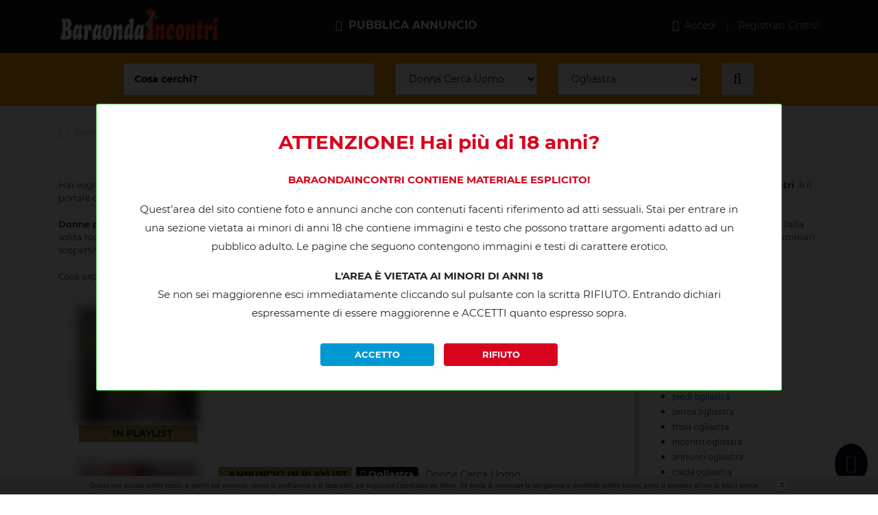

--- FILE ---
content_type: text/html; charset=UTF-8
request_url: https://www.baraondaincontri.com/donna-cerca-uomo/ogliastra
body_size: 10974
content:
<!DOCTYPE html>
<html lang="it">
<head>
	<meta charset="UTF-8">
	<meta name="viewport" content="width=device-width, initial-scale=1, shrink-to-fit=no">
			<title>Incontri donna cerca uomo Ogliastra - BaraondaIncontri</title>
			<meta name="description" content="Pianifica il tuo incontro con donne calde, passionali e sexy che cercano uomini a Ogliastra e provincia. Donne porche e ragazze vogliose ti aspettano." />
	<meta name="keywords" content="Donna cerca uomo Ogliastra, ragazze vogliose, donne sexy" />
	<meta name="robots" content="index,follow" />
		<meta name="Language" content="it" />
	<meta name="theme-color" content="#010d25">
				<link href="/assets/_min/a9719f20e6562cf1a959f63d83f75668.css" type="text/css" rel="stylesheet" />

	<script>window.after_load = []</script>
		<script async src="https://www.googletagmanager.com/gtag/js?id=G-7P7SVM7GJF"></script>

<script>

  window.dataLayer = window.dataLayer || [];

  function gtag(){dataLayer.push(arguments);}

  gtag('js', new Date());

  gtag('config', 'G-7P7SVM7GJF');

</script>
		<meta property="og:type" content="article" />
<meta property="og:url" content="https://www.baraondaincontri.com/donna-cerca-uomo/ogliastra" />




<meta property="og:locale" content="it_IT" />


		<link rel="canonical" href="https://www.baraondaincontri.com/donna-cerca-uomo/ogliastra"/>
		<link rel="next" href="https://www.baraondaincontri.com/donna-cerca-uomo/ogliastra?page=2">
		
	
		</head>
<body>
			<div id="menu-fixedx">
	<div id="header-top" class="d-none d-lg-block d-xl-block" style="background:#161315">
		<div class="container">
			<div class="row">
				<div class="col-lg-3 d-none d-lg-block d-xl-block">
					<a class="navbar-brand d-none d-lg-block d-xl-block" href="https://www.baraondaincontri.com" title="baraondaincontri - Annunci Incontri donne trans uomini escort">
						<img class="img-logo img-responsive" src="/assets/site/img/baraondaincontri-white.png" alt="baraondaincontri.com">
					</a>
				</div>


								<div class=" col-xl-5 col-lg-5 text-center " style="">
					<br>
                                        <a href="https://www.baraondaincontri.com/accedi" class="annuncio">
                                                <i class="fa fa-plus-square" aria-hidden="true"></i> PUBBLICA ANNUNCIO
                                        </a>
					<!--
					<a href="https://www.baraondaincontri.com/annuncio-gratuito" class="annuncio">
						<i class="fa fa-plus-square" aria-hidden="true"></i> PUBBLICA ANNUNCIO
					</a>
					-->
				</div>
				<div class="col-xl-4 col-lg-4 text-right">
					<br>
					<div class="user-menu-top">
						<a href="https://www.baraondaincontri.com/accedi" class="user user-accedi">
							<i class="fa fa-user" aria-hidden="true"></i> Accedi
						</a>
						<span class="v-line">|</span>
						<a href="https://www.baraondaincontri.com/subscribe" class="user">
							Registrati Gratis!
						</a>
					</div>
				</div>
							</div>
		</div>
	</div>
	<div id="menu">
		<div class="container" style="padding: 0;">
			<nav class="navbar navbar-expand-lg navbar-light" style="padding: 0;">
									<div style="width: 100%; background:#161315" class="d-xl-none d-lg-none">
						<div class="row menu-mobile" style="margin-right:0">
							<div class="col-6 text-left" style="padding: 0; padding-left: 25px;">
								<div class="div-annuncio-mobile">
																		<a href="https://www.baraondaincontri.com/accedi" class="annuncio-mobile">
										<i class="fa fa-plus-square" aria-hidden="true"></i> PUBBLICA ANNUNCIO
									</a>
									<!--
									<a href="https://www.baraondaincontri.com/annuncio-gratuito" class="annuncio-mobile">
										<i class="fa fa-plus-square" aria-hidden="true"></i> PUBBLICA ANNUNCIO
									</a>
									-->
																	</div>
							</div>
							<div class="col-6 text-right" style="padding-right:0">
																<div class="user-mobile text-right" data-toggle="modal" data-target="#login-modal" style="padding: 0; padding-right: 25px;">
									<i class="fa fa-user" aria-hidden="true"></i>
								</div>
															</div>
						</div>
					</div>
				</nav>
			</div>
		</div>
	</div>
		<div class="d-xl-none d-lg-none text-center" style="width: 100%; padding: 5px 15px; background:#161315">
		<a href="https://www.baraondaincontri.com" title="baraondaincontri - Annunci Incontri donne trans uomini escort">
			<img src="/assets/site/img/baraondaincontri-white.png" alt="baraondaincontri.com" style="max-width: 100%;">
		</a>
	</div>
	<div id="contenuto">
		<div class="ricerca-cat">
	<div class="container">
		<form method="GET" action="https://www.baraondaincontri.com/ricerca">
			<div class="row">
				<div class="offset-lg-1 col-lg-10">
					<div class="row">
						<div class="col-lg-5">
							<div class="form-group-ricerca">
								<input type="text" name="t" class="form-control" placeholder="Cosa cerchi?" title="Cosa cerchi?">
							</div>
						</div>
						<div class="col-lg-3 col-sm-6">
							<div class="form-group-ricerca">
								<select name="categoria" id="categoria" class="form-control" title="Categoria">
									<option value="0">Categoria</option>
																		<option value="1">Donna Cerca Uomo</option>
																		<option value="2">Trans</option>
																		<option value="3">Escort</option>
																		<option value="11">Sesso Telefonico</option>
																		<option value="4">Uomo Cerca Uomo</option>
																		<option value="8">Uomo cerca donna</option>
																		<option value="15">Cartomanzia</option>
																	</select>
							</div>
						</div>
						<div class="col-lg-3 col-sm-6">
							<div class="form-group-ricerca">
								<select name="citta" id="provincia_categoria" class="form-control" title="Città">
																		<option value="1">Agrigento</option>
																		<option value="2">Alessandria</option>
																		<option value="3">Ancona</option>
																		<option value="4">Aosta</option>
																		<option value="5">Arezzo</option>
																		<option value="6">Ascoli Piceno</option>
																		<option value="7">Asti</option>
																		<option value="8">Avellino</option>
																		<option value="9">Bari</option>
																		<option value="10">Barletta-Andria-Trani</option>
																		<option value="11">Belluno</option>
																		<option value="12">Benevento</option>
																		<option value="13">Bergamo</option>
																		<option value="14">Biella</option>
																		<option value="15">Bologna</option>
																		<option value="16">Bolzano</option>
																		<option value="17">Brescia</option>
																		<option value="18">Brindisi</option>
																		<option value="19">Cagliari</option>
																		<option value="20">Caltanissetta</option>
																		<option value="21">Campobasso</option>
																		<option value="22">Carbonia-Iglesias</option>
																		<option value="23">Caserta</option>
																		<option value="24">Catania</option>
																		<option value="25">Catanzaro</option>
																		<option value="26">Chieti</option>
																		<option value="27">Como</option>
																		<option value="28">Cosenza</option>
																		<option value="29">Cremona</option>
																		<option value="30">Crotone</option>
																		<option value="31">Cuneo</option>
																		<option value="32">Enna</option>
																		<option value="33">Fermo</option>
																		<option value="34">Ferrara</option>
																		<option value="35">Firenze</option>
																		<option value="36">Foggia</option>
																		<option value="37">Forl&igrave;-Cesena</option>
																		<option value="38">Frosinone</option>
																		<option value="39">Genova</option>
																		<option value="40">Gorizia</option>
																		<option value="41">Grosseto</option>
																		<option value="42">Imperia</option>
																		<option value="43">Isernia</option>
																		<option value="45">L&#039;Aquila</option>
																		<option value="44">La Spezia</option>
																		<option value="46">Latina</option>
																		<option value="47">Lecce</option>
																		<option value="48">Lecco</option>
																		<option value="49">Livorno</option>
																		<option value="50">Lodi</option>
																		<option value="51">Lucca</option>
																		<option value="52">Macerata</option>
																		<option value="53">Mantova</option>
																		<option value="54">Massa-Carrara</option>
																		<option value="55">Matera</option>
																		<option value="87">Medio Campidano</option>
																		<option value="56">Messina</option>
																		<option value="57">Milano</option>
																		<option value="58">Modena</option>
																		<option value="59">Monza e della Brianza</option>
																		<option value="60">Napoli</option>
																		<option value="61">Novara</option>
																		<option value="62">Nuoro</option>
																		<option value="97">Ogliastra</option>
																		<option value="63">Olbia-Tempio</option>
																		<option value="64">Oristano</option>
																		<option value="65">Padova</option>
																		<option value="66">Palermo</option>
																		<option value="67">Parma</option>
																		<option value="68">Pavia</option>
																		<option value="69">Perugia</option>
																		<option value="70">Pesaro e Urbino</option>
																		<option value="71">Pescara</option>
																		<option value="72">Piacenza</option>
																		<option value="73">Pisa</option>
																		<option value="74">Pistoia</option>
																		<option value="75">Pordenone</option>
																		<option value="76">Potenza</option>
																		<option value="77">Prato</option>
																		<option value="78">Ragusa</option>
																		<option value="79">Ravenna</option>
																		<option value="80">Reggio Calabria</option>
																		<option value="81">Reggio Emilia</option>
																		<option value="82">Rieti</option>
																		<option value="83">Rimini</option>
																		<option value="84">Roma</option>
																		<option value="85">Rovigo</option>
																		<option value="86">Salerno</option>
																		<option value="88">Sassari</option>
																		<option value="89">Savona</option>
																		<option value="90">Siena</option>
																		<option value="91">Siracusa</option>
																		<option value="92">Sondrio</option>
																		<option value="93">Taranto</option>
																		<option value="94">Teramo</option>
																		<option value="95">Terni</option>
																		<option value="96">Torino</option>
																		<option value="98">Trapani</option>
																		<option value="99">Trento</option>
																		<option value="100">Treviso</option>
																		<option value="102">Udine</option>
																		<option value="103">Varese</option>
																		<option value="104">Venezia</option>
																		<option value="105">Verbano-Cusio-Ossola</option>
																		<option value="106">Vercelli</option>
																		<option value="107">Verona</option>
																		<option value="108">Vibo Valentia</option>
																		<option value="109">Vicenza</option>
																		<option value="110">Viterbo</option>
																	</select>
							</div>
						</div>
						<div class="col-lg-1 text-center">
							<button type="submit" class="btn btn-ricerca"><span class="w-700 d-lg-none">Cerca </span><i class="fa fa-search" aria-hidden="true"></i></button>
						</div>
					</div>
				</div>
			</div>
		</form>
	</div>
</div>
<div class="container">
		<div class="margin-breadcrumb"><ol class='breadcrumb' itemtype='http://schema.org/BreadcrumbList' itemscope=''><li itemtype="http://schema.org/ListItem" itemscope="" itemprop="itemListElement"><a href="https://www.baraondaincontri.com" title="baraondaincontri - Annunci Incontri donne trans uomini escort" itemprop="item"><span itemprop="name"><i class="fa fa-home" aria-hidden="true"></i><span style="display: none;">www.baraondaincontri.com</span></span></a><meta itemprop="position" content="1"></li><li itemtype="http://schema.org/ListItem" itemscope="" itemprop="itemListElement"><a href="/donna-cerca-uomo" title="Donna Cerca Uomo" itemprop="item"><span itemprop="name">Donna Cerca Uomo</span></a><meta itemprop="position" content="2"></li><li itemtype="http://schema.org/ListItem" itemscope="" itemprop="itemListElement"><a href="/donna-cerca-uomo/ogliastra" title="Ogliastra" itemprop="item"><span itemprop="name">Ogliastra</span></a><meta itemprop="position" content="3"></li></ol></div>
</div>
<div class="container div-h1 text-center">
		<h1>Incontri di sesso con donne e ragazze a Ogliastra e provincia!</h1>
	</div>
<div class="container" style="font-size: 13px;">
		<span background-color:="" font-size:="" style="color: rgb(51, 51, 51); font-family: sans-serif, Arial, Verdana, " trebuchet=""><font style="vertical-align: inherit;"><font style="vertical-align: inherit;">Hai voglia di realizzare&nbsp; </font></font></span><strong font-size:="" style="color: rgb(51, 51, 51); font-family: sans-serif, Arial, Verdana, " trebuchet=""><font style="vertical-align: inherit;"><font style="vertical-align: inherit;">incontri in Ogliastra&nbsp; </font></font></strong><span background-color:="" font-size:="" style="color: rgb(51, 51, 51); font-family: sans-serif, Arial, Verdana, " trebuchet=""><font style="vertical-align: inherit;"><font style="vertical-align: inherit;">fatti di passione, trasgressione mantenendo la massima riservatezza? </font><font style="vertical-align: inherit;">Allora ti trovi nel posto giusto!&nbsp;</font></font></span><strong font-size:="" style="color: rgb(51, 51, 51); font-family: sans-serif, Arial, Verdana, " trebuchet=""><font style="vertical-align: inherit;"><font style="vertical-align: inherit;">BaraondaIncontri </font></font></strong><span background-color:="" font-size:="" style="color: rgb(51, 51, 51); font-family: sans-serif, Arial, Verdana, " trebuchet=""><font style="vertical-align: inherit;"><font style="vertical-align: inherit;">&nbsp;&egrave; il portale di&nbsp; </font></font></span><strong font-size:="" style="color: rgb(51, 51, 51); font-family: sans-serif, Arial, Verdana, " trebuchet=""><font style="vertical-align: inherit;"><font style="vertical-align: inherit;">annunci per adulti </font></font></strong><span background-color:="" font-size:="" style="color: rgb(51, 51, 51); font-family: sans-serif, Arial, Verdana, " trebuchet=""><font style="vertical-align: inherit;"><font style="vertical-align: inherit;">&nbsp;dove potrai conoscere ed incontrare donne e ragazze di tutte le et&agrave;! </font></font></span><br font-size:="" style="color: rgb(51, 51, 51); font-family: sans-serif, Arial, Verdana, " trebuchet="" />
<br font-size:="" style="color: rgb(51, 51, 51); font-family: sans-serif, Arial, Verdana, " trebuchet="" />
<strong font-size:="" style="color: rgb(51, 51, 51); font-family: sans-serif, Arial, Verdana, " trebuchet=""><font style="vertical-align: inherit;"><font style="vertical-align: inherit;">Donne porche </font></font></strong><span background-color:="" font-size:="" style="color: rgb(51, 51, 51); font-family: sans-serif, Arial, Verdana, " trebuchet=""><font style="vertical-align: inherit;"><font style="vertical-align: inherit;">&nbsp;e disinibite, ragazze alle prime Esperienze, donne non professioniste e&nbsp; </font></font></span><strong font-size:="" style="color: rgb(51, 51, 51); font-family: sans-serif, Arial, Verdana, " trebuchet=""><font style="vertical-align: inherit;"><font style="vertical-align: inherit;">Massaggiatrici orientali </font></font></strong><span background-color:="" font-size:="" style="color: rgb(51, 51, 51); font-family: sans-serif, Arial, Verdana, " trebuchet=""><font style="vertical-align: inherit;"><font style="vertical-align: inherit;">&nbsp;esperte in OGNI Pratica ti aiuteranno a staccare Dalla solita routine di quotidiana! </font><font style="vertical-align: inherit;">Potrai fare incontri a </font></font><b><font style="vertical-align: inherit;"><font style="vertical-align: inherit;">Ogliastra&nbsp;</font></font></b><font style="vertical-align: inherit;"><font style="vertical-align: inherit;"> anche con&nbsp; </font></font></span><strong font-size:="" style="color: rgb(51, 51, 51); font-family: sans-serif, Arial, Verdana, " trebuchet=""><font style="vertical-align: inherit;"><font style="vertical-align: inherit;">donne mature </font></font></strong><span background-color:="" font-size:="" style="color: rgb(51, 51, 51); font-family: sans-serif, Arial, Verdana, " trebuchet=""><font style="vertical-align: inherit;"><font style="vertical-align: inherit;">, milf vere troie amanti del&nbsp; </font></font></span><strong font-size:="" style="color: rgb(51, 51, 51); font-family: sans-serif, Arial, Verdana, " trebuchet=""><font style="vertical-align: inherit;"><font style="vertical-align: inherit;">sesso anale </font></font></strong><span background-color:="" font-size:="" style="color: rgb(51, 51, 51); font-family: sans-serif, Arial, Verdana, " trebuchet=""><font style="vertical-align: inherit;"><font style="vertical-align: inherit;">&nbsp;ed anche ragazze vogliose dei preliminari scoperti!</font></font></span><br font-size:="" style="color: rgb(51, 51, 51); font-family: sans-serif, Arial, Verdana, " trebuchet="" />
<br font-size:="" style="color: rgb(51, 51, 51); font-family: sans-serif, Arial, Verdana, " trebuchet="" />
<span background-color:="" font-size:="" style="color: rgb(51, 51, 51); font-family: sans-serif, Arial, Verdana, " trebuchet=""><font style="vertical-align: inherit;"><font style="vertical-align: inherit;">Cosa aspetti? </font><font style="vertical-align: inherit;">pianifica il tuo&nbsp; </font></font></span><strong font-size:="" style="color: rgb(51, 51, 51); font-family: sans-serif, Arial, Verdana, " trebuchet=""><font style="vertical-align: inherit;"><font style="vertical-align: inherit;">incontro di sesso </font></font></strong><span background-color:="" font-size:="" style="color: rgb(51, 51, 51); font-family: sans-serif, Arial, Verdana, " trebuchet=""><font style="vertical-align: inherit;"><font style="vertical-align: inherit;">&nbsp;senza impegni sentimentali in&nbsp; </font></font><strong><font style="vertical-align: inherit;"><font style="vertical-align: inherit;">Ogliastra</font></font></strong><font style="vertical-align: inherit;"><font style="vertical-align: inherit;"> !</font></font></span>
	<div class="clearfix" style="height: 20px;"></div>
	</div>
<div class="container">
	<div class="row" style="position: relative;">
		<div class="col-lg-9 col-lista-sx">
			<div class="padding-lista-sx   ">
	<div class="row">
		<div class="col-12 tit-annuncio d-block d-sm-none tit-annuncio-mobile">
			<a  href="/donna-cerca-uomo/ogliastra/ambra-formosa-e-sensuale-solo-sesso-ogliastra-899848487-1" style="color: #212529; !important">Ambra, formosa e sensuale solo sesso Ogliastra</a>
		</div>
		<div class="col-lg-3 col-6 img-annuncio">
			<a href="/donna-cerca-uomo/ogliastra/ambra-formosa-e-sensuale-solo-sesso-ogliastra-899848487-1" title="Ambra, formosa e sensuale solo sesso Ogliastra">
																<img src="/images/thumb/200/200/AMBRA-(2)_1758962423.jpg" alt="Ambra, formosa e sensuale solo sesso Ogliastra">
								<div class="in-playlist d-md-n"><i class="fa fa-star" aria-hidden="true"></i> IN PLAYLIST</div>			</a>
		</div>
		<div class="col-lg-9 col-md-6 col-6 box-dx-annuncio">
						<button class="annuncio-playlist" style="margin-right: 2px;"><i class="fa fa-star" aria-hidden="true"></i> <span class="d-sm-n">ANNUNCIO IN </span>PLAYLIST</button>
						<button class=" provincia-playlist  provincia"><i class="fa fa-map-marker" aria-hidden="true"></i> Ogliastra</button>
			<span class="categoria  text-black ">
								Donna Cerca Uomo
							</span>
			<div class="tit-annuncio d-n">
				<a style="color: #212529;"  href="/donna-cerca-uomo/ogliastra/ambra-formosa-e-sensuale-solo-sesso-ogliastra-899848487-1" style="color: #212529; !important">Ambra, formosa e sensuale solo sesso Ogliastra</a>
			</div>
			<div class="clearfix" style="height: 2px;"></div>
			<div class="desc-annuncio " style="color: #212529; !important">
								Mi chiamo Ambra e sono una donna in carne, formosa e piena di fascino naturale. Amo il mio corpo, le mie curve generose e il modo in cui sanno catturare l&rsquo;attenzione di uomini maturi che apprezzano la femminilit&agrave; autentica. La mia sensualit&agrave; &egrave; spontanea: uno sguardo malizios...
							</div>
					</div>
			</div>
</div>
<div class="d-xl-none d-lg-none hr-annunci">
		<hr class="hr-annunci-playlist">
	</div>

<div class="padding-lista-sx   ">
	<div class="row">
		<div class="col-12 tit-annuncio d-block d-sm-none tit-annuncio-mobile">
			<a  href="/donna-cerca-uomo/ogliastra/moglie-infedele-e-sensuale-cerca-sesso-al-telefono-899818142" style="color: #212529; !important">Moglie Infedele e Sensuale: cerca sesso al telefono</a>
		</div>
		<div class="col-lg-3 col-6 img-annuncio">
			<a href="/donna-cerca-uomo/ogliastra/moglie-infedele-e-sensuale-cerca-sesso-al-telefono-899818142" title="Moglie Infedele e Sensuale: cerca sesso al telefono">
																<img src="/images/thumb/200/200/Immagine-2024-12-12-103419_1737881919.png" alt="Moglie Infedele e Sensuale: cerca sesso al telefono">
								<div class="in-playlist d-md-n"><i class="fa fa-star" aria-hidden="true"></i> IN PLAYLIST</div>			</a>
		</div>
		<div class="col-lg-9 col-md-6 col-6 box-dx-annuncio">
						<button class="annuncio-playlist" style="margin-right: 2px;"><i class="fa fa-star" aria-hidden="true"></i> <span class="d-sm-n">ANNUNCIO IN </span>PLAYLIST</button>
						<button class=" provincia-playlist  provincia"><i class="fa fa-map-marker" aria-hidden="true"></i> Ogliastra</button>
			<span class="categoria  text-black ">
								Donna Cerca Uomo
							</span>
			<div class="tit-annuncio d-n">
				<a style="color: #212529;"  href="/donna-cerca-uomo/ogliastra/moglie-infedele-e-sensuale-cerca-sesso-al-telefono-899818142" style="color: #212529; !important">Moglie Infedele e Sensuale: cerca sesso al telefono</a>
			</div>
			<div class="clearfix" style="height: 2px;"></div>
			<div class="desc-annuncio " style="color: #212529; !important">
								Mi chiamo Mirella, e sono una donna sposata con un segreto inconfessabile: l&rsquo;infedelt&agrave; &egrave; diventata la mia irresistibile tentazione. Vivo una doppia vita, divisa tra il ruolo di moglie devota e la donna sensuale che non vuole rinunciare al brivido della passione. Il matrimonio...
							</div>
					</div>
			</div>
</div>
<div class="d-xl-none d-lg-none hr-annunci">
		<hr class="hr-annunci-playlist">
	</div>

<div class="padding-lista-sx ">
	<div class="row">
		<div class="col-12 tit-annuncio d-block d-sm-none tit-annuncio-mobile">
			<a  class="color-212529"  href="/donna-cerca-uomo/ogliastra/videochiamata-erotica-solo-su-whatsapp-no-incontri-no-persone-scorrette-e-perdit-6666666666-2" style="color: #212529; !important">Videochiamata erotica solo su WhatsApp no incontri no persone scorrette e Perditempo </a>
		</div>
		<div class="col-lg-3 col-6 img-annuncio">
			<a href="/donna-cerca-uomo/ogliastra/videochiamata-erotica-solo-su-whatsapp-no-incontri-no-persone-scorrette-e-perdit-6666666666-2" title="Videochiamata erotica solo su WhatsApp no incontri no persone scorrette e Perditempo ">
																<img src="/images/thumb/200/200/IMG_20250808_192400_742_1761489546.png" alt="Videochiamata erotica solo su WhatsApp no incontri no persone scorrette e Perditempo ">
											</a>
		</div>
		<div class="col-lg-9 col-md-6 col-6 box-dx-annuncio">
						<button class=" provincia"><i class="fa fa-map-marker" aria-hidden="true"></i> Ogliastra</button>
			<span class="categoria ">
								Donna Cerca Uomo
							</span>
			<div class="tit-annuncio d-n">
				<a style="color: #212529;"  class="color-212529"  href="/donna-cerca-uomo/ogliastra/videochiamata-erotica-solo-su-whatsapp-no-incontri-no-persone-scorrette-e-perdit-6666666666-2" style="color: #212529; !important">Videochiamata erotica solo su WhatsApp no incontri no persone scorrette e Perditempo </a>
			</div>
			<div class="clearfix" style="height: 2px;"></div>
			<div class="desc-annuncio  color-212529 " style="color: #212529; !important">
								Faccio video chiamata erotica oppure chat foto video vocali 25 rose accetto postpai bonifico istantaneo non incontro no anteprime

3488073794
							</div>
											</div>
				<div class="d-sm-block d-md-none col-12 text-center">
			<div><a class="promuovi-link" rel="nofollow" href="https://www.baraondaincontri.com/scopri-i-nostri-pacchetti/840126"><b><i class="fa fa-star" aria-hidden="true"></i> Promuovi questo annuncio</b></a></div>
		</div>
			</div>
</div>
<div class="d-xl-none d-lg-none hr-annunci">
		<hr class="hr-annunci-no-playlist">
	</div>

<div class="padding-lista-sx ">
	<div class="row">
		<div class="col-12 tit-annuncio d-block d-sm-none tit-annuncio-mobile">
			<a  class="color-212529"  href="/donna-cerca-uomo/ogliastra/videochiamata-erotica-solo-su-whatsapp-no-incontri-no-persone-scorrette-e-perdit-6666666666-2" style="color: #212529; !important">Videochiamata erotica solo su WhatsApp no incontri no persone scorrette e Perditempo </a>
		</div>
		<div class="col-lg-3 col-6 img-annuncio">
			<a href="/donna-cerca-uomo/ogliastra/videochiamata-erotica-solo-su-whatsapp-no-incontri-no-persone-scorrette-e-perdit-6666666666-2" title="Videochiamata erotica solo su WhatsApp no incontri no persone scorrette e Perditempo ">
																<img src="/images/thumb/200/200/IMG_20250808_192400_742_1761489546.png" alt="Videochiamata erotica solo su WhatsApp no incontri no persone scorrette e Perditempo ">
											</a>
		</div>
		<div class="col-lg-9 col-md-6 col-6 box-dx-annuncio">
						<button class=" provincia"><i class="fa fa-map-marker" aria-hidden="true"></i> Ogliastra</button>
			<span class="categoria ">
								Donna Cerca Uomo
							</span>
			<div class="tit-annuncio d-n">
				<a style="color: #212529;"  class="color-212529"  href="/donna-cerca-uomo/ogliastra/videochiamata-erotica-solo-su-whatsapp-no-incontri-no-persone-scorrette-e-perdit-6666666666-2" style="color: #212529; !important">Videochiamata erotica solo su WhatsApp no incontri no persone scorrette e Perditempo </a>
			</div>
			<div class="clearfix" style="height: 2px;"></div>
			<div class="desc-annuncio  color-212529 " style="color: #212529; !important">
								Faccio video chiamata erotica oppure chat foto video vocali 25 rose accetto postpai bonifico istantaneo non incontro no anteprime

3488073794
							</div>
											</div>
				<div class="d-sm-block d-md-none col-12 text-center">
			<div><a class="promuovi-link" rel="nofollow" href="https://www.baraondaincontri.com/scopri-i-nostri-pacchetti/840125"><b><i class="fa fa-star" aria-hidden="true"></i> Promuovi questo annuncio</b></a></div>
		</div>
			</div>
</div>
<div class="d-xl-none d-lg-none hr-annunci">
		<hr class="hr-annunci-no-playlist">
	</div>

<div class="padding-lista-sx ">
	<div class="row">
		<div class="col-12 tit-annuncio d-block d-sm-none tit-annuncio-mobile">
			<a  class="color-212529"  href="/donna-cerca-uomo/ogliastra/videochiamata-erotica-solo-su-whatsapp-no-incontri-no-persone-scorrette-e-perdit-6666666666-2" style="color: #212529; !important">Videochiamata erotica solo su WhatsApp no incontri no persone scorrette e Perditempo </a>
		</div>
		<div class="col-lg-3 col-6 img-annuncio">
			<a href="/donna-cerca-uomo/ogliastra/videochiamata-erotica-solo-su-whatsapp-no-incontri-no-persone-scorrette-e-perdit-6666666666-2" title="Videochiamata erotica solo su WhatsApp no incontri no persone scorrette e Perditempo ">
																<img src="/images/thumb/200/200/IMG_20250808_192400_742_1761489546.png" alt="Videochiamata erotica solo su WhatsApp no incontri no persone scorrette e Perditempo ">
											</a>
		</div>
		<div class="col-lg-9 col-md-6 col-6 box-dx-annuncio">
						<button class=" provincia"><i class="fa fa-map-marker" aria-hidden="true"></i> Ogliastra</button>
			<span class="categoria ">
								Donna Cerca Uomo
							</span>
			<div class="tit-annuncio d-n">
				<a style="color: #212529;"  class="color-212529"  href="/donna-cerca-uomo/ogliastra/videochiamata-erotica-solo-su-whatsapp-no-incontri-no-persone-scorrette-e-perdit-6666666666-2" style="color: #212529; !important">Videochiamata erotica solo su WhatsApp no incontri no persone scorrette e Perditempo </a>
			</div>
			<div class="clearfix" style="height: 2px;"></div>
			<div class="desc-annuncio  color-212529 " style="color: #212529; !important">
								Faccio video chiamata erotica oppure chat foto video vocali 25 rose accetto postpai bonifico istantaneo non incontro no anteprime

3488073794
							</div>
											</div>
				<div class="d-sm-block d-md-none col-12 text-center">
			<div><a class="promuovi-link" rel="nofollow" href="https://www.baraondaincontri.com/scopri-i-nostri-pacchetti/840124"><b><i class="fa fa-star" aria-hidden="true"></i> Promuovi questo annuncio</b></a></div>
		</div>
			</div>
</div>
<div class="d-xl-none d-lg-none hr-annunci">
		<hr class="hr-annunci-no-playlist">
	</div>

<div class="padding-lista-sx ">
	<div class="row">
		<div class="col-12 tit-annuncio d-block d-sm-none tit-annuncio-mobile">
			<a  class="color-212529"  href="/donna-cerca-uomo/ogliastra/videochiamata-erotica-solo-su-whatsapp-no-incontri-no-persone-scorrette-e-perdit-6666666666" style="color: #212529; !important">Videochiamata erotica solo su WhatsApp no incontri no persone scorrette e Perditempo </a>
		</div>
		<div class="col-lg-3 col-6 img-annuncio">
			<a href="/donna-cerca-uomo/ogliastra/videochiamata-erotica-solo-su-whatsapp-no-incontri-no-persone-scorrette-e-perdit-6666666666" title="Videochiamata erotica solo su WhatsApp no incontri no persone scorrette e Perditempo ">
																<img src="/images/thumb/200/200/IMG_20250808_192400_742_1761489444.png" alt="Videochiamata erotica solo su WhatsApp no incontri no persone scorrette e Perditempo ">
											</a>
		</div>
		<div class="col-lg-9 col-md-6 col-6 box-dx-annuncio">
						<button class=" provincia"><i class="fa fa-map-marker" aria-hidden="true"></i> Ogliastra</button>
			<span class="categoria ">
								Donna Cerca Uomo
							</span>
			<div class="tit-annuncio d-n">
				<a style="color: #212529;"  class="color-212529"  href="/donna-cerca-uomo/ogliastra/videochiamata-erotica-solo-su-whatsapp-no-incontri-no-persone-scorrette-e-perdit-6666666666" style="color: #212529; !important">Videochiamata erotica solo su WhatsApp no incontri no persone scorrette e Perditempo </a>
			</div>
			<div class="clearfix" style="height: 2px;"></div>
			<div class="desc-annuncio  color-212529 " style="color: #212529; !important">
								Faccio video chiamata erotica oppure chat foto video vocali 25 rose accetto postpai bonifico istantaneo non incontro no anteprime

3488073794
							</div>
											</div>
				<div class="d-sm-block d-md-none col-12 text-center">
			<div><a class="promuovi-link" rel="nofollow" href="https://www.baraondaincontri.com/scopri-i-nostri-pacchetti/840101"><b><i class="fa fa-star" aria-hidden="true"></i> Promuovi questo annuncio</b></a></div>
		</div>
			</div>
</div>
<div class="d-xl-none d-lg-none hr-annunci">
		<hr class="hr-annunci-no-playlist">
	</div>

<div class="padding-lista-sx ">
	<div class="row">
		<div class="col-12 tit-annuncio d-block d-sm-none tit-annuncio-mobile">
			<a  class="color-212529"  href="/donna-cerca-uomo/ogliastra/videochiamata-erotica-solo-su-whatsapp-no-incontri-no-persone-scorrette-e-perdit-6666666666" style="color: #212529; !important">Videochiamata erotica solo su WhatsApp no incontri no persone scorrette e Perditempo </a>
		</div>
		<div class="col-lg-3 col-6 img-annuncio">
			<a href="/donna-cerca-uomo/ogliastra/videochiamata-erotica-solo-su-whatsapp-no-incontri-no-persone-scorrette-e-perdit-6666666666" title="Videochiamata erotica solo su WhatsApp no incontri no persone scorrette e Perditempo ">
																<img src="/images/thumb/200/200/IMG_20250808_192400_742_1761489444.png" alt="Videochiamata erotica solo su WhatsApp no incontri no persone scorrette e Perditempo ">
											</a>
		</div>
		<div class="col-lg-9 col-md-6 col-6 box-dx-annuncio">
						<button class=" provincia"><i class="fa fa-map-marker" aria-hidden="true"></i> Ogliastra</button>
			<span class="categoria ">
								Donna Cerca Uomo
							</span>
			<div class="tit-annuncio d-n">
				<a style="color: #212529;"  class="color-212529"  href="/donna-cerca-uomo/ogliastra/videochiamata-erotica-solo-su-whatsapp-no-incontri-no-persone-scorrette-e-perdit-6666666666" style="color: #212529; !important">Videochiamata erotica solo su WhatsApp no incontri no persone scorrette e Perditempo </a>
			</div>
			<div class="clearfix" style="height: 2px;"></div>
			<div class="desc-annuncio  color-212529 " style="color: #212529; !important">
								Faccio video chiamata erotica oppure chat foto video vocali 25 rose accetto postpai bonifico istantaneo non incontro no anteprime

3488073794
							</div>
											</div>
				<div class="d-sm-block d-md-none col-12 text-center">
			<div><a class="promuovi-link" rel="nofollow" href="https://www.baraondaincontri.com/scopri-i-nostri-pacchetti/840102"><b><i class="fa fa-star" aria-hidden="true"></i> Promuovi questo annuncio</b></a></div>
		</div>
			</div>
</div>
<div class="d-xl-none d-lg-none hr-annunci">
		<hr class="hr-annunci-no-playlist">
	</div>

<div class="padding-lista-sx ">
	<div class="row">
		<div class="col-12 tit-annuncio d-block d-sm-none tit-annuncio-mobile">
			<a  class="color-212529"  href="/donna-cerca-uomo/ogliastra/videochiamata-erotica-solo-su-whatsapp-no-incontri-no-persone-scorrette-e-perdit-6666666666-1" style="color: #212529; !important">Videochiamata erotica solo su WhatsApp no incontri no persone scorrette e Perditempo </a>
		</div>
		<div class="col-lg-3 col-6 img-annuncio">
			<a href="/donna-cerca-uomo/ogliastra/videochiamata-erotica-solo-su-whatsapp-no-incontri-no-persone-scorrette-e-perdit-6666666666-1" title="Videochiamata erotica solo su WhatsApp no incontri no persone scorrette e Perditempo ">
																<img src="/images/thumb/200/200/IMG_20250808_192400_742_1761489444.png" alt="Videochiamata erotica solo su WhatsApp no incontri no persone scorrette e Perditempo ">
											</a>
		</div>
		<div class="col-lg-9 col-md-6 col-6 box-dx-annuncio">
						<button class=" provincia"><i class="fa fa-map-marker" aria-hidden="true"></i> Ogliastra</button>
			<span class="categoria ">
								Donna Cerca Uomo
							</span>
			<div class="tit-annuncio d-n">
				<a style="color: #212529;"  class="color-212529"  href="/donna-cerca-uomo/ogliastra/videochiamata-erotica-solo-su-whatsapp-no-incontri-no-persone-scorrette-e-perdit-6666666666-1" style="color: #212529; !important">Videochiamata erotica solo su WhatsApp no incontri no persone scorrette e Perditempo </a>
			</div>
			<div class="clearfix" style="height: 2px;"></div>
			<div class="desc-annuncio  color-212529 " style="color: #212529; !important">
								Faccio video chiamata erotica oppure chat foto video vocali 25 rose accetto postpai bonifico istantaneo non incontro no anteprime

3488073794
							</div>
											</div>
				<div class="d-sm-block d-md-none col-12 text-center">
			<div><a class="promuovi-link" rel="nofollow" href="https://www.baraondaincontri.com/scopri-i-nostri-pacchetti/840103"><b><i class="fa fa-star" aria-hidden="true"></i> Promuovi questo annuncio</b></a></div>
		</div>
			</div>
</div>
<div class="d-xl-none d-lg-none hr-annunci">
		<hr class="hr-annunci-no-playlist">
	</div>

<div class="padding-lista-sx ">
	<div class="row">
		<div class="col-12 tit-annuncio d-block d-sm-none tit-annuncio-mobile">
			<a  class="color-212529"  href="/donna-cerca-uomo/ogliastra/donne-meravigliose-al-telefono-erotico-h24-agrigento-899717185" style="color: #212529; !important">Donne Meravigliose al Telefono Erotico H24: Ogliastra </a>
		</div>
		<div class="col-lg-3 col-6 img-annuncio">
			<a href="/donna-cerca-uomo/ogliastra/donne-meravigliose-al-telefono-erotico-h24-agrigento-899717185" title="Donne Meravigliose al Telefono Erotico H24: Ogliastra ">
																<img src="/images/thumb/200/200/9-pornhub_1737972279.png" alt="Donne Meravigliose al Telefono Erotico H24: Ogliastra ">
											</a>
		</div>
		<div class="col-lg-9 col-md-6 col-6 box-dx-annuncio">
						<button class=" provincia"><i class="fa fa-map-marker" aria-hidden="true"></i> Ogliastra</button>
			<span class="categoria ">
								Donna Cerca Uomo
							</span>
			<div class="tit-annuncio d-n">
				<a style="color: #212529;"  class="color-212529"  href="/donna-cerca-uomo/ogliastra/donne-meravigliose-al-telefono-erotico-h24-agrigento-899717185" style="color: #212529; !important">Donne Meravigliose al Telefono Erotico H24: Ogliastra </a>
			</div>
			<div class="clearfix" style="height: 2px;"></div>
			<div class="desc-annuncio  color-212529 " style="color: #212529; !important">
								Se desideri compagnia sensuale e piccante a qualsiasi ora del giorno e della notte, le nostre donne meravigliose al telefono erotico H24 sono pronte a esaudire ogni tua fantasia. Con voci calde, sensuali e coinvolgenti, sapranno farti vivere un&rsquo;esperienza erotica indimenticabil...
							</div>
											</div>
				<div class="d-sm-block d-md-none col-12 text-center">
			<div><a class="promuovi-link" rel="nofollow" href="https://www.baraondaincontri.com/scopri-i-nostri-pacchetti/803949"><b><i class="fa fa-star" aria-hidden="true"></i> Promuovi questo annuncio</b></a></div>
		</div>
			</div>
</div>
<div class="d-xl-none d-lg-none hr-annunci">
		<hr class="hr-annunci-no-playlist">
	</div>

<div class="padding-lista-sx ">
	<div class="row">
		<div class="col-12 tit-annuncio d-block d-sm-none tit-annuncio-mobile">
			<a  class="color-212529"  href="/donna-cerca-uomo/ogliastra/telefono-erotico-con-studentesse-porche-agrigento-899778059" style="color: #212529; !important">Telefono Erotico con Studentesse Porche. Ogliastra</a>
		</div>
		<div class="col-lg-3 col-6 img-annuncio">
			<a href="/donna-cerca-uomo/ogliastra/telefono-erotico-con-studentesse-porche-agrigento-899778059" title="Telefono Erotico con Studentesse Porche. Ogliastra">
																<img src="/images/thumb/200/200/studentesse2_1737972750.jpg" alt="Telefono Erotico con Studentesse Porche. Ogliastra">
											</a>
		</div>
		<div class="col-lg-9 col-md-6 col-6 box-dx-annuncio">
						<button class=" provincia"><i class="fa fa-map-marker" aria-hidden="true"></i> Ogliastra</button>
			<span class="categoria ">
								Donna Cerca Uomo
							</span>
			<div class="tit-annuncio d-n">
				<a style="color: #212529;"  class="color-212529"  href="/donna-cerca-uomo/ogliastra/telefono-erotico-con-studentesse-porche-agrigento-899778059" style="color: #212529; !important">Telefono Erotico con Studentesse Porche. Ogliastra</a>
			</div>
			<div class="clearfix" style="height: 2px;"></div>
			<div class="desc-annuncio  color-212529 " style="color: #212529; !important">
								Sei pronto a vivere un&#039;esperienza sensuale indimenticabile? Con il Telefono Erotico Piccante potrai parlare con studentesse sexy pronte a realizzare ogni tua fantasia pi&ugrave; proibita. Ragazze giovani, disinibite e desiderose di giocare con te, pronte a sussurrarti parole eccitanti ...
							</div>
											</div>
				<div class="d-sm-block d-md-none col-12 text-center">
			<div><a class="promuovi-link" rel="nofollow" href="https://www.baraondaincontri.com/scopri-i-nostri-pacchetti/803841"><b><i class="fa fa-star" aria-hidden="true"></i> Promuovi questo annuncio</b></a></div>
		</div>
			</div>
</div>
<div class="d-xl-none d-lg-none hr-annunci">
		<hr class="hr-annunci-no-playlist">
	</div>

<div class="padding-lista-sx ">
	<div class="row">
		<div class="col-12 tit-annuncio d-block d-sm-none tit-annuncio-mobile">
			<a  class="color-212529"  href="/donna-cerca-uomo/ogliastra/natalia-donna-matura-e-la-sua-storia-con-un-uomo-geloso-agrigento-899778059" style="color: #212529; !important">Natalia, Donna Matura e la Sua Storia con un Uomo Geloso. Ogliastra </a>
		</div>
		<div class="col-lg-3 col-6 img-annuncio">
			<a href="/donna-cerca-uomo/ogliastra/natalia-donna-matura-e-la-sua-storia-con-un-uomo-geloso-agrigento-899778059" title="Natalia, Donna Matura e la Sua Storia con un Uomo Geloso. Ogliastra ">
																<img src="/images/thumb/200/200/Immagine-2024-12-09-100525_1737881810.png" alt="Natalia, Donna Matura e la Sua Storia con un Uomo Geloso. Ogliastra ">
											</a>
		</div>
		<div class="col-lg-9 col-md-6 col-6 box-dx-annuncio">
						<button class=" provincia"><i class="fa fa-map-marker" aria-hidden="true"></i> Ogliastra</button>
			<span class="categoria ">
								Donna Cerca Uomo
							</span>
			<div class="tit-annuncio d-n">
				<a style="color: #212529;"  class="color-212529"  href="/donna-cerca-uomo/ogliastra/natalia-donna-matura-e-la-sua-storia-con-un-uomo-geloso-agrigento-899778059" style="color: #212529; !important">Natalia, Donna Matura e la Sua Storia con un Uomo Geloso. Ogliastra </a>
			</div>
			<div class="clearfix" style="height: 2px;"></div>
			<div class="desc-annuncio  color-212529 " style="color: #212529; !important">
								Mi chiamo Natalia, sono una donna matura e affascinante, con una vita che potrebbe sembrare perfetta agli occhi degli altri. Tuttavia, dietro le apparenze si nasconde una realt&agrave; pi&ugrave; complessa: convivo con un uomo estremamente geloso, un sentimento che a volte diventa soffocante...
							</div>
											</div>
				<div class="d-sm-block d-md-none col-12 text-center">
			<div><a class="promuovi-link" rel="nofollow" href="https://www.baraondaincontri.com/scopri-i-nostri-pacchetti/802462"><b><i class="fa fa-star" aria-hidden="true"></i> Promuovi questo annuncio</b></a></div>
		</div>
			</div>
</div>
<div class="d-xl-none d-lg-none hr-annunci">
		<hr class="hr-annunci-no-playlist">
	</div>

<div class="padding-lista-sx ">
	<div class="row">
		<div class="col-12 tit-annuncio d-block d-sm-none tit-annuncio-mobile">
			<a  class="color-212529"  href="/donna-cerca-uomo/ogliastra/donna-tettona-al-sesso-telefono-erotico-con-donna-matura-agrigento-899717185" style="color: #212529; !important">Donna Tettona al Sesso Telefono Erotico con donna matura. Ogliastra </a>
		</div>
		<div class="col-lg-3 col-6 img-annuncio">
			<a href="/donna-cerca-uomo/ogliastra/donna-tettona-al-sesso-telefono-erotico-con-donna-matura-agrigento-899717185" title="Donna Tettona al Sesso Telefono Erotico con donna matura. Ogliastra ">
																<img src="/images/thumb/200/200/cicciona2_1737882408.png" alt="Donna Tettona al Sesso Telefono Erotico con donna matura. Ogliastra ">
											</a>
		</div>
		<div class="col-lg-9 col-md-6 col-6 box-dx-annuncio">
						<button class=" provincia"><i class="fa fa-map-marker" aria-hidden="true"></i> Ogliastra</button>
			<span class="categoria ">
								Donna Cerca Uomo
							</span>
			<div class="tit-annuncio d-n">
				<a style="color: #212529;"  class="color-212529"  href="/donna-cerca-uomo/ogliastra/donna-tettona-al-sesso-telefono-erotico-con-donna-matura-agrigento-899717185" style="color: #212529; !important">Donna Tettona al Sesso Telefono Erotico con donna matura. Ogliastra </a>
			</div>
			<div class="clearfix" style="height: 2px;"></div>
			<div class="desc-annuncio  color-212529 " style="color: #212529; !important">
								Sei pronto a lasciarti sedurre da una donna sensuale, provocante e con curve mozzafiato? Con la mia voce calda e avvolgente, ti guider&ograve; in un&rsquo;esperienza erotica unica, fatta di parole sussurrate, giochi di seduzione e fantasie bollenti. Donna Tettona al Sesso Telefono Erotico ...
							</div>
											</div>
				<div class="d-sm-block d-md-none col-12 text-center">
			<div><a class="promuovi-link" rel="nofollow" href="https://www.baraondaincontri.com/scopri-i-nostri-pacchetti/802029"><b><i class="fa fa-star" aria-hidden="true"></i> Promuovi questo annuncio</b></a></div>
		</div>
			</div>
</div>
<div class="d-xl-none d-lg-none hr-annunci">
		<hr class="hr-annunci-no-playlist">
	</div>

<div class="padding-lista-sx ">
	<div class="row">
		<div class="col-12 tit-annuncio d-block d-sm-none tit-annuncio-mobile">
			<a  class="color-212529"  href="/donna-cerca-uomo/ogliastra/donne-grasse-sensualita-e-passione-curvy-al-telefono-erotico-agrigento-899886034" style="color: #212529; !important">Donne Grasse: Sensualit&agrave; e Passione Curvy al Telefono erotico. Ogliastra </a>
		</div>
		<div class="col-lg-3 col-6 img-annuncio">
			<a href="/donna-cerca-uomo/ogliastra/donne-grasse-sensualita-e-passione-curvy-al-telefono-erotico-agrigento-899886034" title="Donne Grasse: Sensualit&agrave; e Passione Curvy al Telefono erotico. Ogliastra ">
																<img src="/images/thumb/200/200/1-donna-grassa_1737882776.png" alt="Donne Grasse: Sensualit&agrave; e Passione Curvy al Telefono erotico. Ogliastra ">
											</a>
		</div>
		<div class="col-lg-9 col-md-6 col-6 box-dx-annuncio">
						<button class=" provincia"><i class="fa fa-map-marker" aria-hidden="true"></i> Ogliastra</button>
			<span class="categoria ">
								Donna Cerca Uomo
							</span>
			<div class="tit-annuncio d-n">
				<a style="color: #212529;"  class="color-212529"  href="/donna-cerca-uomo/ogliastra/donne-grasse-sensualita-e-passione-curvy-al-telefono-erotico-agrigento-899886034" style="color: #212529; !important">Donne Grasse: Sensualit&agrave; e Passione Curvy al Telefono erotico. Ogliastra </a>
			</div>
			<div class="clearfix" style="height: 2px;"></div>
			<div class="desc-annuncio  color-212529 " style="color: #212529; !important">
								Le donne curvy hanno un fascino irresistibile, fatto di morbide curve, sensualit&agrave; travolgente e passione autentica. Se ami le donne grasse, generose e femminili, lasciati sedurre da una voce calda e avvolgente che sapr&agrave; stuzzicare la tua fantasia e accendere il desiderio. Donne...
							</div>
											</div>
				<div class="d-sm-block d-md-none col-12 text-center">
			<div><a class="promuovi-link" rel="nofollow" href="https://www.baraondaincontri.com/scopri-i-nostri-pacchetti/801785"><b><i class="fa fa-star" aria-hidden="true"></i> Promuovi questo annuncio</b></a></div>
		</div>
			</div>
</div>
<div class="d-xl-none d-lg-none hr-annunci">
		<hr class="hr-annunci-no-playlist">
	</div>

<div class="padding-lista-sx ">
	<div class="row">
		<div class="col-12 tit-annuncio d-block d-sm-none tit-annuncio-mobile">
			<a  class="color-212529"  href="/donna-cerca-uomo/ogliastra/esplora-il-mondo-del-fetish-al-telefono-erotico-agrigento-899886043" style="color: #212529; !important">Esplora il Mondo del Fetish: al telefono erotico. Ogliastra </a>
		</div>
		<div class="col-lg-3 col-6 img-annuncio">
			<a href="/donna-cerca-uomo/ogliastra/esplora-il-mondo-del-fetish-al-telefono-erotico-agrigento-899886043" title="Esplora il Mondo del Fetish: al telefono erotico. Ogliastra ">
																<img src="/images/thumb/200/200/fetish3_1737882904.png" alt="Esplora il Mondo del Fetish: al telefono erotico. Ogliastra ">
											</a>
		</div>
		<div class="col-lg-9 col-md-6 col-6 box-dx-annuncio">
						<button class=" provincia"><i class="fa fa-map-marker" aria-hidden="true"></i> Ogliastra</button>
			<span class="categoria ">
								Donna Cerca Uomo
							</span>
			<div class="tit-annuncio d-n">
				<a style="color: #212529;"  class="color-212529"  href="/donna-cerca-uomo/ogliastra/esplora-il-mondo-del-fetish-al-telefono-erotico-agrigento-899886043" style="color: #212529; !important">Esplora il Mondo del Fetish: al telefono erotico. Ogliastra </a>
			</div>
			<div class="clearfix" style="height: 2px;"></div>
			<div class="desc-annuncio  color-212529 " style="color: #212529; !important">
								Sei pronto a immergerti in un mondo di desideri proibiti e fantasie uniche? Il fetish &egrave; un universo affascinante, fatto di sensazioni intense, giochi di ruolo e piaceri alternativi. Qui, ogni fantasia trova spazio per esprimersi senza limiti, trasformando il desiderio in un&#039;espe...
							</div>
											</div>
				<div class="d-sm-block d-md-none col-12 text-center">
			<div><a class="promuovi-link" rel="nofollow" href="https://www.baraondaincontri.com/scopri-i-nostri-pacchetti/801677"><b><i class="fa fa-star" aria-hidden="true"></i> Promuovi questo annuncio</b></a></div>
		</div>
			</div>
</div>
<div class="d-xl-none d-lg-none hr-annunci">
		<hr class="hr-annunci-no-playlist">
	</div>

<div class="padding-lista-sx ">
	<div class="row">
		<div class="col-12 tit-annuncio d-block d-sm-none tit-annuncio-mobile">
			<a  class="color-212529"  href="/donna-cerca-uomo/ogliastra/casalinghe-porche-al-telefono-erotico-per-sesso-agrigento-899778020" style="color: #212529; !important">Casalinghe Porche al telefono erotico per sesso. Ogliastra </a>
		</div>
		<div class="col-lg-3 col-6 img-annuncio">
			<a href="/donna-cerca-uomo/ogliastra/casalinghe-porche-al-telefono-erotico-per-sesso-agrigento-899778020" title="Casalinghe Porche al telefono erotico per sesso. Ogliastra ">
																<img src="/images/thumb/200/200/anziane2_1737790928.jpg" alt="Casalinghe Porche al telefono erotico per sesso. Ogliastra ">
											</a>
		</div>
		<div class="col-lg-9 col-md-6 col-6 box-dx-annuncio">
						<button class=" provincia"><i class="fa fa-map-marker" aria-hidden="true"></i> Ogliastra</button>
			<span class="categoria ">
								Donna Cerca Uomo
							</span>
			<div class="tit-annuncio d-n">
				<a style="color: #212529;"  class="color-212529"  href="/donna-cerca-uomo/ogliastra/casalinghe-porche-al-telefono-erotico-per-sesso-agrigento-899778020" style="color: #212529; !important">Casalinghe Porche al telefono erotico per sesso. Ogliastra </a>
			</div>
			<div class="clearfix" style="height: 2px;"></div>
			<div class="desc-annuncio  color-212529 " style="color: #212529; !important">
								Nel cuore della routine domestica si nascondono desideri inconfessabili e passioni travolgenti. &quot;Casalinghe Porche&quot; &egrave; un viaggio sensuale tra le mura di casa, dove la monotonia si trasforma in eccitazione e le donne riscoprono la loro vera natura, libera e appassionata. Tra gioc...
							</div>
											</div>
				<div class="d-sm-block d-md-none col-12 text-center">
			<div><a class="promuovi-link" rel="nofollow" href="https://www.baraondaincontri.com/scopri-i-nostri-pacchetti/800641"><b><i class="fa fa-star" aria-hidden="true"></i> Promuovi questo annuncio</b></a></div>
		</div>
			</div>
</div>
<div class="d-xl-none d-lg-none hr-annunci">
		<hr class="hr-annunci-no-playlist">
	</div>

<div class="padding-lista-sx ">
	<div class="row">
		<div class="col-12 tit-annuncio d-block d-sm-none tit-annuncio-mobile">
			<a  class="color-212529"  href="/donna-cerca-uomo/ogliastra/telefono-erotico-a-basso-costo-con-valentina-agrigento-899717185" style="color: #212529; !important">Telefono Erotico a basso costo con Valentina. Ogliastra</a>
		</div>
		<div class="col-lg-3 col-6 img-annuncio">
			<a href="/donna-cerca-uomo/ogliastra/telefono-erotico-a-basso-costo-con-valentina-agrigento-899717185" title="Telefono Erotico a basso costo con Valentina. Ogliastra">
																<img src="/images/thumb/200/200/Immagine-2024-09-30-113211_1737726397.png" alt="Telefono Erotico a basso costo con Valentina. Ogliastra">
											</a>
		</div>
		<div class="col-lg-9 col-md-6 col-6 box-dx-annuncio">
						<button class=" provincia"><i class="fa fa-map-marker" aria-hidden="true"></i> Ogliastra</button>
			<span class="categoria ">
								Donna Cerca Uomo
							</span>
			<div class="tit-annuncio d-n">
				<a style="color: #212529;"  class="color-212529"  href="/donna-cerca-uomo/ogliastra/telefono-erotico-a-basso-costo-con-valentina-agrigento-899717185" style="color: #212529; !important">Telefono Erotico a basso costo con Valentina. Ogliastra</a>
			</div>
			<div class="clearfix" style="height: 2px;"></div>
			<div class="desc-annuncio  color-212529 " style="color: #212529; !important">
								
							</div>
											</div>
				<div class="d-sm-block d-md-none col-12 text-center">
			<div><a class="promuovi-link" rel="nofollow" href="https://www.baraondaincontri.com/scopri-i-nostri-pacchetti/799384"><b><i class="fa fa-star" aria-hidden="true"></i> Promuovi questo annuncio</b></a></div>
		</div>
			</div>
</div>
<div class="d-xl-none d-lg-none hr-annunci">
		<hr class="hr-annunci-no-playlist">
	</div>

<div class="padding-lista-sx ">
	<div class="row">
		<div class="col-12 tit-annuncio d-block d-sm-none tit-annuncio-mobile">
			<a  class="color-212529"  href="/donna-cerca-uomo/ogliastra/telefono-erotico-son-una-donna-matura-e-porca-agrigento-899717143" style="color: #212529; !important">Telefono Erotico: son una donna matura e porca. Ogliastra </a>
		</div>
		<div class="col-lg-3 col-6 img-annuncio">
			<a href="/donna-cerca-uomo/ogliastra/telefono-erotico-son-una-donna-matura-e-porca-agrigento-899717143" title="Telefono Erotico: son una donna matura e porca. Ogliastra ">
																<img src="/images/thumb/200/200/foto4-ok_1737726637.png" alt="Telefono Erotico: son una donna matura e porca. Ogliastra ">
											</a>
		</div>
		<div class="col-lg-9 col-md-6 col-6 box-dx-annuncio">
						<button class=" provincia"><i class="fa fa-map-marker" aria-hidden="true"></i> Ogliastra</button>
			<span class="categoria ">
								Donna Cerca Uomo
							</span>
			<div class="tit-annuncio d-n">
				<a style="color: #212529;"  class="color-212529"  href="/donna-cerca-uomo/ogliastra/telefono-erotico-son-una-donna-matura-e-porca-agrigento-899717143" style="color: #212529; !important">Telefono Erotico: son una donna matura e porca. Ogliastra </a>
			</div>
			<div class="clearfix" style="height: 2px;"></div>
			<div class="desc-annuncio  color-212529 " style="color: #212529; !important">
								Accendi il desiderio con una conversazione erotica avvolgente e sensuale. Lasciati trasportare in un mondo di piacere, dove ogni parola &egrave; un brivido e ogni sussurro accende la tua immaginazione. Qui non ci sono limiti, solo passione pura e fantasie da esplorare. Hai voglia di un...
							</div>
											</div>
				<div class="d-sm-block d-md-none col-12 text-center">
			<div><a class="promuovi-link" rel="nofollow" href="https://www.baraondaincontri.com/scopri-i-nostri-pacchetti/799275"><b><i class="fa fa-star" aria-hidden="true"></i> Promuovi questo annuncio</b></a></div>
		</div>
			</div>
</div>
<div class="d-xl-none d-lg-none hr-annunci">
		<hr class="hr-annunci-no-playlist">
	</div>

<div class="padding-lista-sx ">
	<div class="row">
		<div class="col-12 tit-annuncio d-block d-sm-none tit-annuncio-mobile">
			<a  class="color-212529"  href="/donna-cerca-uomo/ogliastra/sesso-al-telefono-con-sandra-passione-e-seduzione-agrigento-899778003" style="color: #212529; !important">Sesso al Telefono con Sandra: Passione e Seduzione. Ogliastra </a>
		</div>
		<div class="col-lg-3 col-6 img-annuncio">
			<a href="/donna-cerca-uomo/ogliastra/sesso-al-telefono-con-sandra-passione-e-seduzione-agrigento-899778003" title="Sesso al Telefono con Sandra: Passione e Seduzione. Ogliastra ">
																<img src="/images/thumb/200/200/1-pornhub_1737726948.png" alt="Sesso al Telefono con Sandra: Passione e Seduzione. Ogliastra ">
											</a>
		</div>
		<div class="col-lg-9 col-md-6 col-6 box-dx-annuncio">
						<button class=" provincia"><i class="fa fa-map-marker" aria-hidden="true"></i> Ogliastra</button>
			<span class="categoria ">
								Donna Cerca Uomo
							</span>
			<div class="tit-annuncio d-n">
				<a style="color: #212529;"  class="color-212529"  href="/donna-cerca-uomo/ogliastra/sesso-al-telefono-con-sandra-passione-e-seduzione-agrigento-899778003" style="color: #212529; !important">Sesso al Telefono con Sandra: Passione e Seduzione. Ogliastra </a>
			</div>
			<div class="clearfix" style="height: 2px;"></div>
			<div class="desc-annuncio  color-212529 " style="color: #212529; !important">
								Sei pronto a vivere un&#039;esperienza erotica unica? Con Sandra, il piacere inizia con un sussurro e si trasforma in un viaggio sensuale senza limiti. La sua voce calda e avvolgente ti condurr&agrave; in un mondo di desideri proibiti, dove ogni fantasia pu&ograve; diventare realt&agrave;. Sandra sa es...
							</div>
											</div>
				<div class="d-sm-block d-md-none col-12 text-center">
			<div><a class="promuovi-link" rel="nofollow" href="https://www.baraondaincontri.com/scopri-i-nostri-pacchetti/799167"><b><i class="fa fa-star" aria-hidden="true"></i> Promuovi questo annuncio</b></a></div>
		</div>
			</div>
</div>
<div class="d-xl-none d-lg-none hr-annunci">
		<hr class="hr-annunci-no-playlist">
	</div>

<div class="padding-lista-sx ">
	<div class="row">
		<div class="col-12 tit-annuncio d-block d-sm-none tit-annuncio-mobile">
			<a  class="color-212529"  href="/donna-cerca-uomo/ogliastra/italiana-sempre-h24-il-tuo-telefono-erotico-preferito-899717152" style="color: #212529; !important">Italiana sempre H24: il tuo telefono erotico preferito

</a>
		</div>
		<div class="col-lg-3 col-6 img-annuncio">
			<a href="/donna-cerca-uomo/ogliastra/italiana-sempre-h24-il-tuo-telefono-erotico-preferito-899717152" title="Italiana sempre H24: il tuo telefono erotico preferito

">
																<img src="/images/thumb/200/200/PAOLA.jpg" alt="Italiana sempre H24: il tuo telefono erotico preferito

">
											</a>
		</div>
		<div class="col-lg-9 col-md-6 col-6 box-dx-annuncio">
						<button class=" provincia"><i class="fa fa-map-marker" aria-hidden="true"></i> Ogliastra</button>
			<span class="categoria ">
								Donna Cerca Uomo
							</span>
			<div class="tit-annuncio d-n">
				<a style="color: #212529;"  class="color-212529"  href="/donna-cerca-uomo/ogliastra/italiana-sempre-h24-il-tuo-telefono-erotico-preferito-899717152" style="color: #212529; !important">Italiana sempre H24: il tuo telefono erotico preferito

</a>
			</div>
			<div class="clearfix" style="height: 2px;"></div>
			<div class="desc-annuncio  color-212529 " style="color: #212529; !important">
								Cerchi un&rsquo;esperienza sensuale unica e coinvolgente? Le migliori italiane al telefono erotico sono sempre disponibili H24 per esaudire i tuoi desideri pi&ugrave; segreti. Con la loro voce suadente, sono pronte a guidarti in un viaggio di piacere e fantasia. Parla con donne affascinant...
							</div>
											</div>
				<div class="d-sm-block d-md-none col-12 text-center">
			<div><a class="promuovi-link" rel="nofollow" href="https://www.baraondaincontri.com/scopri-i-nostri-pacchetti/788366"><b><i class="fa fa-star" aria-hidden="true"></i> Promuovi questo annuncio</b></a></div>
		</div>
			</div>
</div>
<div class="d-xl-none d-lg-none hr-annunci">
		<hr class="hr-annunci-no-playlist">
	</div>

<div class="padding-lista-sx ">
	<div class="row">
		<div class="col-12 tit-annuncio d-block d-sm-none tit-annuncio-mobile">
			<a  class="color-212529"  href="/donna-cerca-uomo/ogliastra/sensuale-393399957060" style="color: #212529; !important">sensuale...</a>
		</div>
		<div class="col-lg-3 col-6 img-annuncio">
			<a href="/donna-cerca-uomo/ogliastra/sensuale-393399957060" title="sensuale...">
																<img src="/images/thumb/200/200/Cattura-2---Copia-(4)---Copia_1638347939.JPG" alt="sensuale...">
											</a>
		</div>
		<div class="col-lg-9 col-md-6 col-6 box-dx-annuncio">
						<button class=" provincia"><i class="fa fa-map-marker" aria-hidden="true"></i> Ogliastra</button>
			<span class="categoria ">
								Donna Cerca Uomo
							</span>
			<div class="tit-annuncio d-n">
				<a style="color: #212529;"  class="color-212529"  href="/donna-cerca-uomo/ogliastra/sensuale-393399957060" style="color: #212529; !important">sensuale...</a>
			</div>
			<div class="clearfix" style="height: 2px;"></div>
			<div class="desc-annuncio  color-212529 " style="color: #212529; !important">
								Cerco un uomo che mi penetri fino a farmi godere e urlare di piacere


							</div>
											</div>
				<div class="d-sm-block d-md-none col-12 text-center">
			<div><a class="promuovi-link" rel="nofollow" href="https://www.baraondaincontri.com/scopri-i-nostri-pacchetti/503279"><b><i class="fa fa-star" aria-hidden="true"></i> Promuovi questo annuncio</b></a></div>
		</div>
			</div>
</div>
<div class="d-xl-none d-lg-none hr-annunci">
		<hr class="hr-annunci-no-playlist">
	</div>

<div class="padding-lista-sx ">
	<div class="row">
		<div class="col-12 tit-annuncio d-block d-sm-none tit-annuncio-mobile">
			<a  class="color-212529"  href="/donna-cerca-uomo/ogliastra/dalia-la-tua-padrona-porca-svuoto-coglioni-e-portafoglio-al-cell-no-cam-no-inc-3663901317" style="color: #212529; !important">DALIA LA TUA PADRONA PORCA, SVUOTO COGLIONI E PORTAFOGLIO AL CELL (NO CAM NO INCONTRO)</a>
		</div>
		<div class="col-lg-3 col-6 img-annuncio">
			<a href="/donna-cerca-uomo/ogliastra/dalia-la-tua-padrona-porca-svuoto-coglioni-e-portafoglio-al-cell-no-cam-no-inc-3663901317" title="DALIA LA TUA PADRONA PORCA, SVUOTO COGLIONI E PORTAFOGLIO AL CELL (NO CAM NO INCONTRO)">
																<img src="/images/thumb/200/200/4e1a0aa4-9f2a-4fe4-849e-8210ba2601aa_1599987743.jpg" alt="DALIA LA TUA PADRONA PORCA, SVUOTO COGLIONI E PORTAFOGLIO AL CELL (NO CAM NO INCONTRO)">
											</a>
		</div>
		<div class="col-lg-9 col-md-6 col-6 box-dx-annuncio">
						<button class=" provincia"><i class="fa fa-map-marker" aria-hidden="true"></i> Ogliastra</button>
			<span class="categoria ">
								Donna Cerca Uomo
							</span>
			<div class="tit-annuncio d-n">
				<a style="color: #212529;"  class="color-212529"  href="/donna-cerca-uomo/ogliastra/dalia-la-tua-padrona-porca-svuoto-coglioni-e-portafoglio-al-cell-no-cam-no-inc-3663901317" style="color: #212529; !important">DALIA LA TUA PADRONA PORCA, SVUOTO COGLIONI E PORTAFOGLIO AL CELL (NO CAM NO INCONTRO)</a>
			</div>
			<div class="clearfix" style="height: 2px;"></div>
			<div class="desc-annuncio  color-212529 " style="color: #212529; !important">
								Se sei un sottomesso con i coglioni pieni, previo omaggio te li faro&#039; svuotare ipnotizzandoti con la mia voce. Ti svuotero&#039; palle e portafoglio e conto corrente, tutto in una volta. Eccomi qui per te, non faccio cam ma chiamate si, ad alto tasso erotico. Ti ammalio, ti strego e t...
							</div>
											</div>
				<div class="d-sm-block d-md-none col-12 text-center">
			<div><a class="promuovi-link" rel="nofollow" href="https://www.baraondaincontri.com/scopri-i-nostri-pacchetti/442168"><b><i class="fa fa-star" aria-hidden="true"></i> Promuovi questo annuncio</b></a></div>
		</div>
			</div>
</div>
<div class="d-xl-none d-lg-none hr-annunci">
		<hr class="hr-annunci-no-playlist">
	</div>
						<div class="container text-center cat-pages cat-pages-absolute"></div>
					</div>
		<div class="col-lg-3">
			<div class="clearfix" style="height: 15px;"></div>
<div class="div-correlati">
					<div style="margin-bottom: 50px;">
		<div class="text-center" style="margin-bottom: 10px;"><b>LINK CORRELATI</b></div>
		<ul>
						<li><a href="https://www.baraondaincontri.com/sesso-ogliastra">sesso-ogliastra</a></li>
						<li><a href="https://www.baraondaincontri.com/milf-ogliastra">milf ogliastra</a></li>
						<li><a href="https://www.baraondaincontri.com/pompini-ogliastra">pompini ogliastra</a></li>
						<li><a href="https://www.baraondaincontri.com/massaggi-ogliastra">massaggi ogliastra</a></li>
						<li><a href="https://www.baraondaincontri.com/piedi-ogliastra">piedi ogliastra</a></li>
						<li><a href="https://www.baraondaincontri.com/porca-ogliastra">porca ogliastra</a></li>
						<li><a href="https://www.baraondaincontri.com/troia-ogliastra"> troia ogliastra</a></li>
						<li><a href="https://www.baraondaincontri.com/incontri-ogliastra">incontri ogliastra</a></li>
						<li><a href="https://www.baraondaincontri.com/annunci-ogliastra">annunci ogliastra</a></li>
						<li><a href="https://www.baraondaincontri.com/calda-ogliastra">calda ogliastra</a></li>
						<li><a href="https://www.baraondaincontri.com/erotica-ogliastra">erotica ogliastra</a></li>
						<li><a href="https://www.baraondaincontri.com/matura-ogliastra">matura ogliastra</a></li>
						<li><a href="https://www.baraondaincontri.com/trans-ogliastra">trans ogliastra</a></li>
					</ul>
	</div>
				<div style="margin-bottom: 50px;">
		<div class="text-center" style="margin-bottom: 10px;"><b>COMUNI CORRELATI</b></div>
		<ul>
						<li><a href="https://www.baraondaincontri.com/donna-cerca-uomo/ogliastra/arzana">Donna Cerca Uomo Arzana</a></li>
						<li><a href="https://www.baraondaincontri.com/donna-cerca-uomo/ogliastra/ulassai">Donna Cerca Uomo Ulassai</a></li>
						<li><a href="https://www.baraondaincontri.com/donna-cerca-uomo/ogliastra/jerzu">Donna Cerca Uomo Jerzu</a></li>
						<li><a href="https://www.baraondaincontri.com/donna-cerca-uomo/ogliastra/tortoli">Donna Cerca Uomo Tortol&igrave;</a></li>
						<li><a href="https://www.baraondaincontri.com/donna-cerca-uomo/ogliastra/baunei">Donna Cerca Uomo Baunei</a></li>
						<li><a href="https://www.baraondaincontri.com/donna-cerca-uomo/ogliastra/cardedu">Donna Cerca Uomo Cardedu</a></li>
						<li><a href="https://www.baraondaincontri.com/donna-cerca-uomo/ogliastra/elini">Donna Cerca Uomo Elini</a></li>
						<li><a href="https://www.baraondaincontri.com/donna-cerca-uomo/ogliastra/girasole">Donna Cerca Uomo Girasole</a></li>
						<li><a href="https://www.baraondaincontri.com/donna-cerca-uomo/ogliastra/lotzorai">Donna Cerca Uomo Lotzorai</a></li>
						<li><a href="https://www.baraondaincontri.com/donna-cerca-uomo/ogliastra/osini">Donna Cerca Uomo Osini</a></li>
						<li><a href="https://www.baraondaincontri.com/donna-cerca-uomo/ogliastra/seui">Donna Cerca Uomo Seui</a></li>
					</ul>
	</div>
	</div>
<div class="annunci-dx" style="position: relative;">
	</div>		</div>
	</div>
</div>
<script type="text/javascript">
	window.after_load.push(function(){
				$('#categoria option[value="1"]').attr('selected','selected');
		$('#provincia_categoria option[value="97"]').attr('selected','selected');
				$('.prolunga-playlist select').each(function(){
			$(this).val(0);
		});
	});
</script>
	</div>
	<footer>
	<div style="background-color: #010d25; padding: 12px 0;">
		<div class="container">
			<div class="row">
				<div class="col-lg-3">
					<div class="tit-footer-2" style="color: #fff; margin: 4px 0;"><b>Link utili</b></div>
					<ul class="ul-footer-2">
						<li><a href="https://www.baraondaincontri.com">Home</a></li>
												<li><a href="https://www.baraondaincontri.com/termini-e-condizioni">Termini e Condizioni</a></li>
												<li><a href="https://www.baraondaincontri.com/informativa-privacy">Informativa Privacy</a></li>
												<li><a href="https://www.baraondaincontri.com/cookie-policy">Cookie Policy</a></li>
												<li><a href="https://www.baraondaincontri.com/listino-prezzi">Listino Prezzi</a></li>
											</ul>
				</div>
				<div class="col-lg-3">
					<div class="tit-footer-2" style="color: #fff; margin: 4px 0;"><b>Categorie</b></div>
					<ul class="ul-footer-2">
												<li><a href="https://www.baraondaincontri.com/escort">Escort</a></li>
												<li><a href="https://www.baraondaincontri.com/donna-cerca-uomo">Donna Cerca Uomo</a></li>
												<li><a href="https://www.baraondaincontri.com/sesso-telefonico">Sesso Telefonico</a></li>
												<li><a href="https://www.baraondaincontri.com/trans">Trans</a></li>
												<li><a href="https://www.baraondaincontri.com/uomo-cerca-donna">Uomo cerca donna</a></li>
												<li><a href="https://www.baraondaincontri.com/cartomanzia">Cartomanzia</a></li>
												<li><a href="https://www.baraondaincontri.com/uomo-cerca-uomo">Uomo Cerca Uomo</a></li>
											</ul>
				</div>
			</div>
			<div class="clearfix" style="height: 24px;"></div>
			<div style="color: #fff; text-align: center;">© 2009 - 2020 | baraondaincontri.com | Sito di Annunci Incontri</div>
			<div style="color: #fff; text-align: center; font-size: 12px; margin-top: 4px;">Ragione Sociale: CG - P.IVA 10528310013, Corso Regio Parco 24 Torino Italia</div>
		</div>
		<div class="ul-footer-2">
		</div>
	</div>
	</footer>
	<div class="modal fade" id="login-modal" tabindex="-1" role="dialog" aria-labelledby="login-modal-label" aria-hidden="true">
	<div class="modal-dialog modal-dialog-centered" role="document">
		<div class="modal-content">
			<div class="modal-header">
				<div style="font-size: 20px;" class="modal-title" id="login-modal-label">Accedi</div>
				<button type="button" class="close" data-dismiss="modal" aria-label="Close">
					<span aria-hidden="true">&times;</span>
				</button>
			</div>
			<div class="modal-body">
				<form action="https://www.baraondaincontri.com/login" method="post" name="login" id="login" class="form-signin">
					<div class="row">
						<div class="col-12 text-center form-group">
							<input type="hidden" name="_token" value="MkDH7QwIOwEhorZWPZhUTU05kU64Jwq35E6fUDxu" />
							<input type="text" name="email" class="form-control" placeholder="E-Mail" autofocus value="" required />	
						</div>
						<div class="col-12 text-center form-group">
							<input type="password" name="password" class="form-control" placeholder="Password" value="" required />
						</div>
						<div class="col-12 text-center form-group">
							<input type="submit" value="Accedi" class="btn btn-accedi"/>
							<div style="margin-top: 6px;">
								<a href="" data-dismiss="modal" aria-label="Close" data-toggle="modal" data-target="#myModalSmall" class="action-load password-recovery-link" data-url="https://www.baraondaincontri.com/password-recovery" data-div="modal-body-small" data-modal-title="Recupera Password">Hai dimenticato la password?</a>
							</div>
						</div>
												<div class="col-12 text-center form-group">
							<span>oppure</span>
						</div>
						<div class="col-12 text-center form-group">
							<a href="https://www.baraondaincontri.com/subscribe" class="btn btn-accedi">Registrati Gratis!</a>
						</div>
					</div>
				</form>
			</div>
		</div>
	</div>
</div>		<div class="modal fade" id="myModal" tabindex="-1" role="dialog" aria-labelledby="myModalLabel" aria-hidden="true"  data-backdrop="static" data-keyboard="false">
		<div class="modal-dialog modal-lg">
			<div class="modal-content">
				<div class="modal-header">
					<button type="button" class="close" data-dismiss="modal"><span aria-hidden="true">&times;</span><span class="sr-only">Chiudi</span></button>
					<div style="font-size: 22px;" class="modal-title" id="myModalLabel"></div>
				</div>
				<div class="modal-body" id="modal-body"></div>
				<div class="modal-footer">
					<button type="button" class="btn btn-default" data-dismiss="modal">Chiudi</button>
				</div>
			</div>
		</div>
	</div>
		<div class="modal fade" id="myModalSmall" tabindex="-1" role="dialog" aria-labelledby="myModalLabel" aria-hidden="true" data-backdrop="static" data-keyboard="false">
		<div class="modal-dialog modal-md" role="document">
			<div class="modal-content">
				<div class="modal-header">
					<div class="modal-title text-center" id="myModalLabelSmall" style="width: 100%; font-size: 20px;"></div>
					<button type="button" class="close" data-dismiss="modal" aria-label="Close">
						<span aria-hidden="true">&times;</span>
					</button>
				</div>
				<div class="modal-body" id="modal-body-small"></div>
			</div>
		</div>
	</div>
	<div class="modal fade" id="tipo-pagamento-modal" tabindex="-1" role="dialog" aria-labelledby="exampleModalLabel" aria-hidden="true">
		<div class="modal-dialog modal-lg" role="document">
			<div class="modal-content">
				<div class="modal-header">
					<div class="modal-title text-center" style="width: 100%; font-size: 20px;"></div>
					<button type="button" class="close" data-dismiss="modal" aria-label="Close">
						<span aria-hidden="true">&times;</span>
					</button>
				</div>
				<div id="contenuto-tipo-pagamento"></div>
			</div>
		</div>
	</div>
		<div class="modal fade" id="delete-img" tabindex="-1" role="dialog" aria-labelledby="exampleModalLabel" aria-hidden="true">
		<div class="modal-dialog" role="document">
			<div class="modal-content">
				<div class="modal-header">
					<div style="font-size: 20px;" class="modal-title"></div>
					<button type="button" class="close" data-dismiss="modal" aria-label="Close">
						<span aria-hidden="true">&times;</span>
					</button>
				</div>
				<div id="contenuto-delete-img"></div>
			</div>
		</div>
	</div>
	<div id="torna-su">
		<i class="fa fa-arrow-up" aria-hidden="true"></i>
	</div>
	<div id="myloader">
		<span></span>
		<div class="sk-circle">
			<div class="sk-circle1 sk-child"></div>
			<div class="sk-circle2 sk-child"></div>
			<div class="sk-circle3 sk-child"></div>
			<div class="sk-circle4 sk-child"></div>
			<div class="sk-circle5 sk-child"></div>
			<div class="sk-circle6 sk-child"></div>
			<div class="sk-circle7 sk-child"></div>
			<div class="sk-circle8 sk-child"></div>
			<div class="sk-circle9 sk-child"></div>
			<div class="sk-circle10 sk-child"></div>
			<div class="sk-circle11 sk-child"></div>
			<div class="sk-circle12 sk-child"></div>
		</div>
	</div>
		<style type="text/css">
body{
	/*overflow: hidden;*/
}
img{
	-webkit-filter: blur(8px);
	-moz-filter: blur(8px);
	-o-filter: blur(8px);
	-ms-filter: blur(8px);
}
.img-logo{
	-webkit-filter: blur(0px);
	-moz-filter: blur(0px);
	-o-filter: blur(0px);
	-ms-filter: blur(0px);
}

.center {
  position: fixed;
  left: 50%;
  top: 50%;
  transform: translate(-50%, -50%);
}

</style>
<div id="block-18" style="  width: 100%; height: 100%; z-index: 10000; position: fixed; top: 0; left: 0; ">
	<div class="disclaimer center"  style=" margin-top:0">
		<div>
			<p class="att" style="color: #d9031d;"><b>ATTENZIONE! Hai più di 18 anni?</b></p>
			<p style="color: #d9031d;"><b>BARAONDAINCONTRI CONTIENE MATERIALE ESPLICITO!</b></p>
			<p>Quest’area del sito contiene foto e annunci anche con contenuti facenti riferimento ad atti sessuali.
				Stai per entrare in una sezione vietata ai minori di anni 18 che contiene immagini e testo che possono trattare
				argomenti adatto ad un pubblico adulto.
			Le pagine che seguono contengono immagini e testi di carattere erotico.</p>
			<p><b>L'AREA È VIETATA AI MINORI DI ANNI 18</b>
				<br>
				Se non sei maggiorenne esci immediatamente cliccando sul pulsante con la scritta RIFIUTO.
			Entrando dichiari espressamente di essere maggiorenne e ACCETTI quanto espresso sopra.</p>
		</div>
		<div class="clearfix" style="height: 10px;"></div>
		<div>
			<button class="btn btn-accetto" id="accetto-block-18">ACCETTO</button>
			<button class="btn btn-rifiuto" id="rifiuto-block-18">RIFIUTO</button>
		</div>
		<div style="display: none;" id="rifiuto-disclaimer">
			<b>Hai selezionato "Rifiuto", pertanto non puoi proseguire.</b>
		</div>
	</div>
</div>
		<!--
	<script type="text/javascript">var _Hasync= _Hasync|| [];
	_Hasync.push(['Histats.start', '1,3826757,4,0,0,0,00010000']);
	_Hasync.push(['Histats.fasi', '1']);
	_Hasync.push(['Histats.track_hits', '']);
	(function() {
		var hs = document.createElement('script'); hs.type = 'text/javascript'; hs.async = true;
		hs.src = ('//s10.histats.com/js15_as.js');
		(document.getElementsByTagName('head')[0] || document.getElementsByTagName('body')[0]).appendChild(hs);
	})();</script>
	<noscript><a href="/" target="_blank"><img  src="//sstatic1.histats.com/0.gif?3826757&101" alt="contatori" border="0"></a></noscript>
	-->
	</body>
</html>
<script>
window.after_load.push(function() {
  document.addEventListener('DOMContentLoaded', function(event) {
    cookieChoices.showCookieConsentBar("Questo sito utilizza cookie tecnici e, previo tuo consenso, cookie di profilazione e di terze parti, per migliorare l'esperienza dei lettori. Se decidi di continuare la navigazione o chiudendo questo banner, presti il consenso all'uso di tutti i cookie.", 'x', '', "http://<?$_SERVER['SERVER_NAME']?>");
  });
});
</script><script src="/assets/_min/e4cb6c2c6be00a4ec830d1f2c3f76be6.js" type="text/javascript"></script>

<script src="/assets/site/bootstrap-4.1.2/dist/js/bootstrap.min.js" type="text/javascript"></script>
<script>
	window.after_load.push(function() {
		$(document).ready(function() {
			$(".fancybox").fancybox();
		});
	});
</script>
